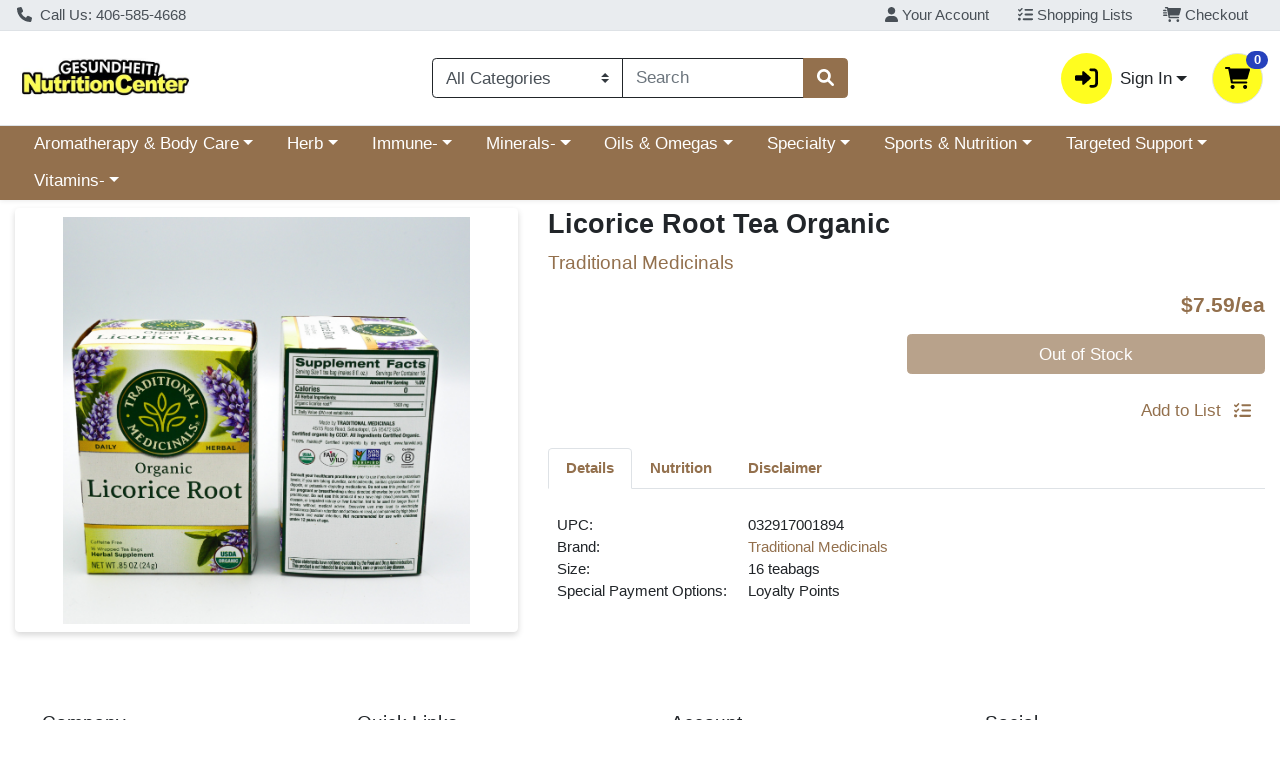

--- FILE ---
content_type: text/css;charset=UTF-8
request_url: https://shop.bozemannutrition.com/s/1000-1/api/style/theme.min.css
body_size: 3442
content:
:root{--body-background-color: #fff;--primary: #93704d !important;--primary-rgb: 147, 112, 77 !important;--primary-contrast: #fff !important;--primary-lighter-9: #f4f1ed !important;--primary-lighter-9-rgb: 244, 241, 237 !important;--primary-lighter-9-contrast: #000 !important;--primary-lighter-8: #e9e2db !important;--primary-lighter-8-rgb: 233, 226, 219 !important;--primary-lighter-8-contrast: #000 !important;--primary-lighter-7: #d4c6b8 !important;--primary-lighter-7-rgb: 212, 198, 184 !important;--primary-lighter-7-contrast: #000 !important;--primary-lighter-6: #bea994 !important;--primary-lighter-6-rgb: 190, 169, 148 !important;--primary-lighter-6-contrast: #000 !important;--primary-lighter-5: #b39b82 !important;--primary-lighter-5-rgb: 179, 155, 130 !important;--primary-lighter-5-contrast: #000 !important;--primary-lighter-4: #a98d71 !important;--primary-lighter-4-rgb: 169, 141, 113 !important;--primary-lighter-4-contrast: #000 !important;--primary-lighter-3: #a38568 !important;--primary-lighter-3-rgb: 163, 133, 104 !important;--primary-lighter-3-contrast: #000 !important;--primary-lighter-2: #9e7e5f !important;--primary-lighter-2-rgb: 158, 126, 95 !important;--primary-lighter-2-contrast: #000 !important;--primary-lighter-1: #987756 !important;--primary-lighter-1-rgb: 152, 119, 86 !important;--primary-lighter-1-contrast: #000 !important;--primary-darker-1: #8c6a49 !important;--primary-darker-1-rgb: 140, 106, 73 !important;--primary-darker-1-contrast: #fff !important;--primary-darker-2: #846545 !important;--primary-darker-2-rgb: 132, 101, 69 !important;--primary-darker-2-contrast: #fff !important;--primary-darker-3: #7d5f41 !important;--primary-darker-3-rgb: 125, 95, 65 !important;--primary-darker-3-contrast: #fff !important;--primary-darker-4: #765a3e !important;--primary-darker-4-rgb: 118, 90, 62 !important;--primary-darker-4-contrast: #fff !important;--primary-darker-5: #674e36 !important;--primary-darker-5-rgb: 103, 78, 54 !important;--primary-darker-5-contrast: #fff !important;--primary-darker-6: #58432e !important;--primary-darker-6-rgb: 88, 67, 46 !important;--primary-darker-6-contrast: #fff !important;--primary-darker-7: #3b2d1f !important;--primary-darker-7-rgb: 59, 45, 31 !important;--primary-darker-7-contrast: #fff !important;--primary-darker-8: #1d160f !important;--primary-darker-8-rgb: 29, 22, 15 !important;--primary-darker-8-contrast: #fff !important;--primary-darker-9: #0f0b08 !important;--primary-darker-9-rgb: 15, 11, 8 !important;--primary-darker-9-contrast: #fff !important;--secondary: #fffd1f !important;--secondary-rgb: 255, 253, 31 !important;--secondary-contrast: #000 !important;--secondary-lighter-9: #ffffe9 !important;--secondary-lighter-9-rgb: 255, 255, 233 !important;--secondary-lighter-9-contrast: #000 !important;--secondary-lighter-8: #ffffd2 !important;--secondary-lighter-8-rgb: 255, 255, 210 !important;--secondary-lighter-8-contrast: #000 !important;--secondary-lighter-7: #fffea5 !important;--secondary-lighter-7-rgb: 255, 254, 165 !important;--secondary-lighter-7-contrast: #000 !important;--secondary-lighter-6: #fffe79 !important;--secondary-lighter-6-rgb: 255, 254, 121 !important;--secondary-lighter-6-contrast: #000 !important;--secondary-lighter-5: #fffe62 !important;--secondary-lighter-5-rgb: 255, 254, 98 !important;--secondary-lighter-5-contrast: #000 !important;--secondary-lighter-4: #fffd4c !important;--secondary-lighter-4-rgb: 255, 253, 76 !important;--secondary-lighter-4-contrast: #000 !important;--secondary-lighter-3: #fffd41 !important;--secondary-lighter-3-rgb: 255, 253, 65 !important;--secondary-lighter-3-contrast: #000 !important;--secondary-lighter-2: #fffd35 !important;--secondary-lighter-2-rgb: 255, 253, 53 !important;--secondary-lighter-2-contrast: #000 !important;--secondary-lighter-1: #fffd2a !important;--secondary-lighter-1-rgb: 255, 253, 42 !important;--secondary-lighter-1-contrast: #000 !important;--secondary-darker-1: #f2f01d !important;--secondary-darker-1-rgb: 242, 240, 29 !important;--secondary-darker-1-contrast: #000 !important;--secondary-darker-2: #e6e41c !important;--secondary-darker-2-rgb: 230, 228, 28 !important;--secondary-darker-2-contrast: #000 !important;--secondary-darker-3: #d9d71a !important;--secondary-darker-3-rgb: 217, 215, 26 !important;--secondary-darker-3-contrast: #000 !important;--secondary-darker-4: #ccca19 !important;--secondary-darker-4-rgb: 204, 202, 25 !important;--secondary-darker-4-contrast: #000 !important;--secondary-darker-5: #b3b116 !important;--secondary-darker-5-rgb: 179, 177, 22 !important;--secondary-darker-5-contrast: #000 !important;--secondary-darker-6: #999813 !important;--secondary-darker-6-rgb: 153, 152, 19 !important;--secondary-darker-6-contrast: #000 !important;--secondary-darker-7: #66650c !important;--secondary-darker-7-rgb: 102, 101, 12 !important;--secondary-darker-7-contrast: #fff !important;--secondary-darker-8: #333306 !important;--secondary-darker-8-rgb: 51, 51, 6 !important;--secondary-darker-8-contrast: #fff !important;--secondary-darker-9: #1a1903 !important;--secondary-darker-9-rgb: 26, 25, 3 !important;--secondary-darker-9-contrast: #fff !important;--success: #2641bc !important;--success-rgb: 38, 65, 188 !important;--success-contrast: #fff !important;--success-lighter-9: #e9ecf8 !important;--success-lighter-9-rgb: 233, 236, 248 !important;--success-lighter-9-contrast: #000 !important;--success-lighter-8: #d4d9f2 !important;--success-lighter-8-rgb: 212, 217, 242 !important;--success-lighter-8-contrast: #000 !important;--success-lighter-7: #a8b3e4 !important;--success-lighter-7-rgb: 168, 179, 228 !important;--success-lighter-7-contrast: #000 !important;--success-lighter-6: #7d8dd7 !important;--success-lighter-6-rgb: 125, 141, 215 !important;--success-lighter-6-contrast: #000 !important;--success-lighter-5: #677ad0 !important;--success-lighter-5-rgb: 103, 122, 208 !important;--success-lighter-5-contrast: #000 !important;--success-lighter-4: #5167c9 !important;--success-lighter-4-rgb: 81, 103, 201 !important;--success-lighter-4-contrast: #fff !important;--success-lighter-3: #475ec6 !important;--success-lighter-3-rgb: 71, 94, 198 !important;--success-lighter-3-contrast: #fff !important;--success-lighter-2: #3c54c3 !important;--success-lighter-2-rgb: 60, 84, 195 !important;--success-lighter-2-contrast: #fff !important;--success-lighter-1: #314bbf !important;--success-lighter-1-rgb: 49, 75, 191 !important;--success-lighter-1-contrast: #fff !important;--success-darker-1: #243eb3 !important;--success-darker-1-rgb: 36, 62, 179 !important;--success-darker-1-contrast: #fff !important;--success-darker-2: #223ba9 !important;--success-darker-2-rgb: 34, 59, 169 !important;--success-darker-2-contrast: #fff !important;--success-darker-3: #2037a0 !important;--success-darker-3-rgb: 32, 55, 160 !important;--success-darker-3-contrast: #fff !important;--success-darker-4: #1e3496 !important;--success-darker-4-rgb: 30, 52, 150 !important;--success-darker-4-contrast: #fff !important;--success-darker-5: #1b2e84 !important;--success-darker-5-rgb: 27, 46, 132 !important;--success-darker-5-contrast: #fff !important;--success-darker-6: #172771 !important;--success-darker-6-rgb: 23, 39, 113 !important;--success-darker-6-contrast: #fff !important;--success-darker-7: #0f1a4b !important;--success-darker-7-rgb: 15, 26, 75 !important;--success-darker-7-contrast: #fff !important;--success-darker-8: #080d26 !important;--success-darker-8-rgb: 8, 13, 38 !important;--success-darker-8-contrast: #fff !important;--success-darker-9: #040713 !important;--success-darker-9-rgb: 4, 7, 19 !important;--success-darker-9-contrast: #fff !important;--info: #2641bc !important;--info-rgb: 38, 65, 188 !important;--info-contrast: #fff !important;--info-lighter-9: #e9ecf8 !important;--info-lighter-9-rgb: 233, 236, 248 !important;--info-lighter-9-contrast: #000 !important;--info-lighter-8: #d4d9f2 !important;--info-lighter-8-rgb: 212, 217, 242 !important;--info-lighter-8-contrast: #000 !important;--info-lighter-7: #a8b3e4 !important;--info-lighter-7-rgb: 168, 179, 228 !important;--info-lighter-7-contrast: #000 !important;--info-lighter-6: #7d8dd7 !important;--info-lighter-6-rgb: 125, 141, 215 !important;--info-lighter-6-contrast: #000 !important;--info-lighter-5: #677ad0 !important;--info-lighter-5-rgb: 103, 122, 208 !important;--info-lighter-5-contrast: #000 !important;--info-lighter-4: #5167c9 !important;--info-lighter-4-rgb: 81, 103, 201 !important;--info-lighter-4-contrast: #fff !important;--info-lighter-3: #475ec6 !important;--info-lighter-3-rgb: 71, 94, 198 !important;--info-lighter-3-contrast: #fff !important;--info-lighter-2: #3c54c3 !important;--info-lighter-2-rgb: 60, 84, 195 !important;--info-lighter-2-contrast: #fff !important;--info-lighter-1: #314bbf !important;--info-lighter-1-rgb: 49, 75, 191 !important;--info-lighter-1-contrast: #fff !important;--info-darker-1: #243eb3 !important;--info-darker-1-rgb: 36, 62, 179 !important;--info-darker-1-contrast: #fff !important;--info-darker-2: #223ba9 !important;--info-darker-2-rgb: 34, 59, 169 !important;--info-darker-2-contrast: #fff !important;--info-darker-3: #2037a0 !important;--info-darker-3-rgb: 32, 55, 160 !important;--info-darker-3-contrast: #fff !important;--info-darker-4: #1e3496 !important;--info-darker-4-rgb: 30, 52, 150 !important;--info-darker-4-contrast: #fff !important;--info-darker-5: #1b2e84 !important;--info-darker-5-rgb: 27, 46, 132 !important;--info-darker-5-contrast: #fff !important;--info-darker-6: #172771 !important;--info-darker-6-rgb: 23, 39, 113 !important;--info-darker-6-contrast: #fff !important;--info-darker-7: #0f1a4b !important;--info-darker-7-rgb: 15, 26, 75 !important;--info-darker-7-contrast: #fff !important;--info-darker-8: #080d26 !important;--info-darker-8-rgb: 8, 13, 38 !important;--info-darker-8-contrast: #fff !important;--info-darker-9: #040713 !important;--info-darker-9-rgb: 4, 7, 19 !important;--info-darker-9-contrast: #fff !important;--warning: #F19730 !important;--warning-rgb: 241, 151, 48 !important;--warning-contrast: #000 !important;--warning-lighter-9: #fef5ea !important;--warning-lighter-9-rgb: 254, 245, 234 !important;--warning-lighter-9-contrast: #000 !important;--warning-lighter-8: #fcead6 !important;--warning-lighter-8-rgb: 252, 234, 214 !important;--warning-lighter-8-contrast: #000 !important;--warning-lighter-7: #f9d5ac !important;--warning-lighter-7-rgb: 249, 213, 172 !important;--warning-lighter-7-contrast: #000 !important;--warning-lighter-6: #f7c183 !important;--warning-lighter-6-rgb: 247, 193, 131 !important;--warning-lighter-6-contrast: #000 !important;--warning-lighter-5: #f5b66e !important;--warning-lighter-5-rgb: 245, 182, 110 !important;--warning-lighter-5-contrast: #000 !important;--warning-lighter-4: #f4ac59 !important;--warning-lighter-4-rgb: 244, 172, 89 !important;--warning-lighter-4-contrast: #000 !important;--warning-lighter-3: #f3a74f !important;--warning-lighter-3-rgb: 243, 167, 79 !important;--warning-lighter-3-contrast: #000 !important;--warning-lighter-2: #f2a145 !important;--warning-lighter-2-rgb: 242, 161, 69 !important;--warning-lighter-2-contrast: #000 !important;--warning-lighter-1: #f29c3a !important;--warning-lighter-1-rgb: 242, 156, 58 !important;--warning-lighter-1-contrast: #000 !important;--warning-darker-1: #e58f2e !important;--warning-darker-1-rgb: 229, 143, 46 !important;--warning-darker-1-contrast: #000 !important;--warning-darker-2: #d9882b !important;--warning-darker-2-rgb: 217, 136, 43 !important;--warning-darker-2-contrast: #000 !important;--warning-darker-3: #cd8029 !important;--warning-darker-3-rgb: 205, 128, 41 !important;--warning-darker-3-contrast: #000 !important;--warning-darker-4: #c17926 !important;--warning-darker-4-rgb: 193, 121, 38 !important;--warning-darker-4-contrast: #000 !important;--warning-darker-5: #a96a22 !important;--warning-darker-5-rgb: 169, 106, 34 !important;--warning-darker-5-contrast: #000 !important;--warning-darker-6: #915b1d !important;--warning-darker-6-rgb: 145, 91, 29 !important;--warning-darker-6-contrast: #fff !important;--warning-darker-7: #603c13 !important;--warning-darker-7-rgb: 96, 60, 19 !important;--warning-darker-7-contrast: #fff !important;--warning-darker-8: #301e0a !important;--warning-darker-8-rgb: 48, 30, 10 !important;--warning-darker-8-contrast: #fff !important;--warning-darker-9: #180f05 !important;--warning-darker-9-rgb: 24, 15, 5 !important;--warning-darker-9-contrast: #fff !important;--danger: #EB5949 !important;--danger-rgb: 235, 89, 73 !important;--danger-contrast: #000 !important;--danger-lighter-9: #fdeeed !important;--danger-lighter-9-rgb: 253, 238, 237 !important;--danger-lighter-9-contrast: #000 !important;--danger-lighter-8: #fbdedb !important;--danger-lighter-8-rgb: 251, 222, 219 !important;--danger-lighter-8-contrast: #000 !important;--danger-lighter-7: #f7bdb6 !important;--danger-lighter-7-rgb: 247, 189, 182 !important;--danger-lighter-7-contrast: #000 !important;--danger-lighter-6: #f39b92 !important;--danger-lighter-6-rgb: 243, 155, 146 !important;--danger-lighter-6-contrast: #000 !important;--danger-lighter-5: #f18b80 !important;--danger-lighter-5-rgb: 241, 139, 128 !important;--danger-lighter-5-contrast: #000 !important;--danger-lighter-4: #ef7a6d !important;--danger-lighter-4-rgb: 239, 122, 109 !important;--danger-lighter-4-contrast: #000 !important;--danger-lighter-3: #ee7264 !important;--danger-lighter-3-rgb: 238, 114, 100 !important;--danger-lighter-3-contrast: #000 !important;--danger-lighter-2: #ed6a5b !important;--danger-lighter-2-rgb: 237, 106, 91 !important;--danger-lighter-2-contrast: #000 !important;--danger-lighter-1: #ec6152 !important;--danger-lighter-1-rgb: 236, 97, 82 !important;--danger-lighter-1-contrast: #000 !important;--danger-darker-1: #df5545 !important;--danger-darker-1-rgb: 223, 85, 69 !important;--danger-darker-1-contrast: #000 !important;--danger-darker-2: #d45042 !important;--danger-darker-2-rgb: 212, 80, 66 !important;--danger-darker-2-contrast: #000 !important;--danger-darker-3: #c84c3e !important;--danger-darker-3-rgb: 200, 76, 62 !important;--danger-darker-3-contrast: #fff !important;--danger-darker-4: #bc473a !important;--danger-darker-4-rgb: 188, 71, 58 !important;--danger-darker-4-contrast: #fff !important;--danger-darker-5: #a53e33 !important;--danger-darker-5-rgb: 165, 62, 51 !important;--danger-darker-5-contrast: #fff !important;--danger-darker-6: #8d352c !important;--danger-darker-6-rgb: 141, 53, 44 !important;--danger-darker-6-contrast: #fff !important;--danger-darker-7: #5e241d !important;--danger-darker-7-rgb: 94, 36, 29 !important;--danger-darker-7-contrast: #fff !important;--danger-darker-8: #2f120f !important;--danger-darker-8-rgb: 47, 18, 15 !important;--danger-darker-8-contrast: #fff !important;--danger-darker-9: #180907 !important;--danger-darker-9-rgb: 24, 9, 7 !important;--danger-darker-9-contrast: #fff !important;--light: #f8f9fa !important;--light-rgb: 248, 249, 250 !important;--light-contrast: #000 !important;--light-lighter-9: #fefeff !important;--light-lighter-9-rgb: 254, 254, 255 !important;--light-lighter-9-contrast: #000 !important;--light-lighter-8: #fefefe !important;--light-lighter-8-rgb: 254, 254, 254 !important;--light-lighter-8-contrast: #000 !important;--light-lighter-7: #fcfdfd !important;--light-lighter-7-rgb: 252, 253, 253 !important;--light-lighter-7-contrast: #000 !important;--light-lighter-6: #fbfbfc !important;--light-lighter-6-rgb: 251, 251, 252 !important;--light-lighter-6-contrast: #000 !important;--light-lighter-5: #fafbfc !important;--light-lighter-5-rgb: 250, 251, 252 !important;--light-lighter-5-contrast: #000 !important;--light-lighter-4: #f9fafb !important;--light-lighter-4-rgb: 249, 250, 251 !important;--light-lighter-4-contrast: #000 !important;--light-lighter-3: #f9fafb !important;--light-lighter-3-rgb: 249, 250, 251 !important;--light-lighter-3-contrast: #000 !important;--light-lighter-2: #f9fafb !important;--light-lighter-2-rgb: 249, 250, 251 !important;--light-lighter-2-contrast: #000 !important;--light-lighter-1: #f8f9fa !important;--light-lighter-1-rgb: 248, 249, 250 !important;--light-lighter-1-contrast: #000 !important;--light-darker-1: #ecedee !important;--light-darker-1-rgb: 236, 237, 238 !important;--light-darker-1-contrast: #000 !important;--light-darker-2: #dfe0e1 !important;--light-darker-2-rgb: 223, 224, 225 !important;--light-darker-2-contrast: #000 !important;--light-darker-3: #d3d4d5 !important;--light-darker-3-rgb: 211, 212, 213 !important;--light-darker-3-contrast: #000 !important;--light-darker-4: #c6c7c8 !important;--light-darker-4-rgb: 198, 199, 200 !important;--light-darker-4-contrast: #000 !important;--light-darker-5: #aeaeaf !important;--light-darker-5-rgb: 174, 174, 175 !important;--light-darker-5-contrast: #000 !important;--light-darker-6: #959596 !important;--light-darker-6-rgb: 149, 149, 150 !important;--light-darker-6-contrast: #000 !important;--light-darker-7: #636464 !important;--light-darker-7-rgb: 99, 100, 100 !important;--light-darker-7-contrast: #fff !important;--light-darker-8: #323232 !important;--light-darker-8-rgb: 50, 50, 50 !important;--light-darker-8-contrast: #fff !important;--light-darker-9: #191919 !important;--light-darker-9-rgb: 25, 25, 25 !important;--light-darker-9-contrast: #fff !important;--dark: #212529 !important;--dark-rgb: 33, 37, 41 !important;--dark-contrast: #fff !important;--dark-lighter-9: #e9e9ea !important;--dark-lighter-9-rgb: 233, 233, 234 !important;--dark-lighter-9-contrast: #000 !important;--dark-lighter-8: #d3d3d4 !important;--dark-lighter-8-rgb: 211, 211, 212 !important;--dark-lighter-8-contrast: #000 !important;--dark-lighter-7: #a6a8a9 !important;--dark-lighter-7-rgb: 166, 168, 169 !important;--dark-lighter-7-contrast: #000 !important;--dark-lighter-6: #7a7c7f !important;--dark-lighter-6-rgb: 122, 124, 127 !important;--dark-lighter-6-contrast: #000 !important;--dark-lighter-5: #646669 !important;--dark-lighter-5-rgb: 100, 102, 105 !important;--dark-lighter-5-contrast: #fff !important;--dark-lighter-4: #4d5154 !important;--dark-lighter-4-rgb: 77, 81, 84 !important;--dark-lighter-4-contrast: #fff !important;--dark-lighter-3: #424649 !important;--dark-lighter-3-rgb: 66, 70, 73 !important;--dark-lighter-3-contrast: #fff !important;--dark-lighter-2: #373b3e !important;--dark-lighter-2-rgb: 55, 59, 62 !important;--dark-lighter-2-contrast: #fff !important;--dark-lighter-1: #2c3034 !important;--dark-lighter-1-rgb: 44, 48, 52 !important;--dark-lighter-1-contrast: #fff !important;--dark-darker-1: #1f2327 !important;--dark-darker-1-rgb: 31, 35, 39 !important;--dark-darker-1-contrast: #fff !important;--dark-darker-2: #1e2125 !important;--dark-darker-2-rgb: 30, 33, 37 !important;--dark-darker-2-contrast: #fff !important;--dark-darker-3: #1c1f23 !important;--dark-darker-3-rgb: 28, 31, 35 !important;--dark-darker-3-contrast: #fff !important;--dark-darker-4: #1a1e21 !important;--dark-darker-4-rgb: 26, 30, 33 !important;--dark-darker-4-contrast: #fff !important;--dark-darker-5: #171a1d !important;--dark-darker-5-rgb: 23, 26, 29 !important;--dark-darker-5-contrast: #fff !important;--dark-darker-6: #141619 !important;--dark-darker-6-rgb: 20, 22, 25 !important;--dark-darker-6-contrast: #fff !important;--dark-darker-7: #0d0f10 !important;--dark-darker-7-rgb: 13, 15, 16 !important;--dark-darker-7-contrast: #fff !important;--dark-darker-8: #070708 !important;--dark-darker-8-rgb: 7, 7, 8 !important;--dark-darker-8-contrast: #fff !important;--dark-darker-9: #030404 !important;--dark-darker-9-rgb: 3, 4, 4 !important;--dark-darker-9-contrast: #fff !important;--blue: #0d6efd !important;--blue-rgb: 13, 110, 253 !important;--blue-contrast: #fff !important;--indigo: #6610f2 !important;--indigo-rgb: 102, 16, 242 !important;--indigo-contrast: #fff !important;--purple: #6f42c1 !important;--purple-rgb: 111, 66, 193 !important;--purple-contrast: #fff !important;--pink: #d63384 !important;--pink-rgb: 214, 51, 132 !important;--pink-contrast: #fff !important;--red: #dc3545 !important;--red-rgb: 220, 53, 69 !important;--red-contrast: #fff !important;--orange: #fd7e14 !important;--orange-rgb: 253, 126, 20 !important;--orange-contrast: #000 !important;--yellow: #ffc107 !important;--yellow-rgb: 255, 193, 7 !important;--yellow-contrast: #000 !important;--green: #198754 !important;--green-rgb: 25, 135, 84 !important;--green-contrast: #fff !important;--teal: #20c997 !important;--teal-rgb: 32, 201, 151 !important;--teal-contrast: #000 !important;--cyan: #0dcaf0 !important;--cyan-rgb: 13, 202, 240 !important;--cyan-contrast: #000 !important;--white: #fff !important;--white-rgb: 255, 255, 255 !important;--white-contrast: #000 !important;--gray: #6c757d !important;--gray-rgb: 108, 117, 125 !important;--gray-contrast: #fff !important;--gray-dark: #343a40 !important;--gray-dark-rgb: 52, 58, 64 !important;--gray-dark-contrast: #fff !important;--gray-100: #f8f9fa !important;--gray-100-rgb: 248, 249, 250 !important;--gray-100-contrast: #000 !important;--gray-200: #e9ecef !important;--gray-200-rgb: 233, 236, 239 !important;--gray-200-contrast: #000 !important;--gray-300: #dee2e6 !important;--gray-300-rgb: 222, 226, 230 !important;--gray-300-contrast: #000 !important;--gray-400: #ced4da !important;--gray-400-rgb: 206, 212, 218 !important;--gray-400-contrast: #000 !important;--gray-500: #adb5bd !important;--gray-500-rgb: 173, 181, 189 !important;--gray-500-contrast: #000 !important;--gray-600: #6c757d !important;--gray-600-rgb: 108, 117, 125 !important;--gray-600-contrast: #fff !important;--gray-700: #495057 !important;--gray-700-rgb: 73, 80, 87 !important;--gray-700-contrast: #fff !important;--gray-800: #343a40 !important;--gray-800-rgb: 52, 58, 64 !important;--gray-800-contrast: #fff !important;--gray-900: #212529 !important;--gray-900-rgb: 33, 37, 41 !important;--gray-900-contrast: #fff !important}.wc-atc-btn .wc-add-to-cart__button{background-color:#e9dac5 !important;color:#634221 !important}.wc-item-group-menu{font-size:20px !important}

--- FILE ---
content_type: text/plain; charset=utf-8
request_url: https://xps62682.jscrambler.com/yuxkafekdbt
body_size: 390
content:
[base64]